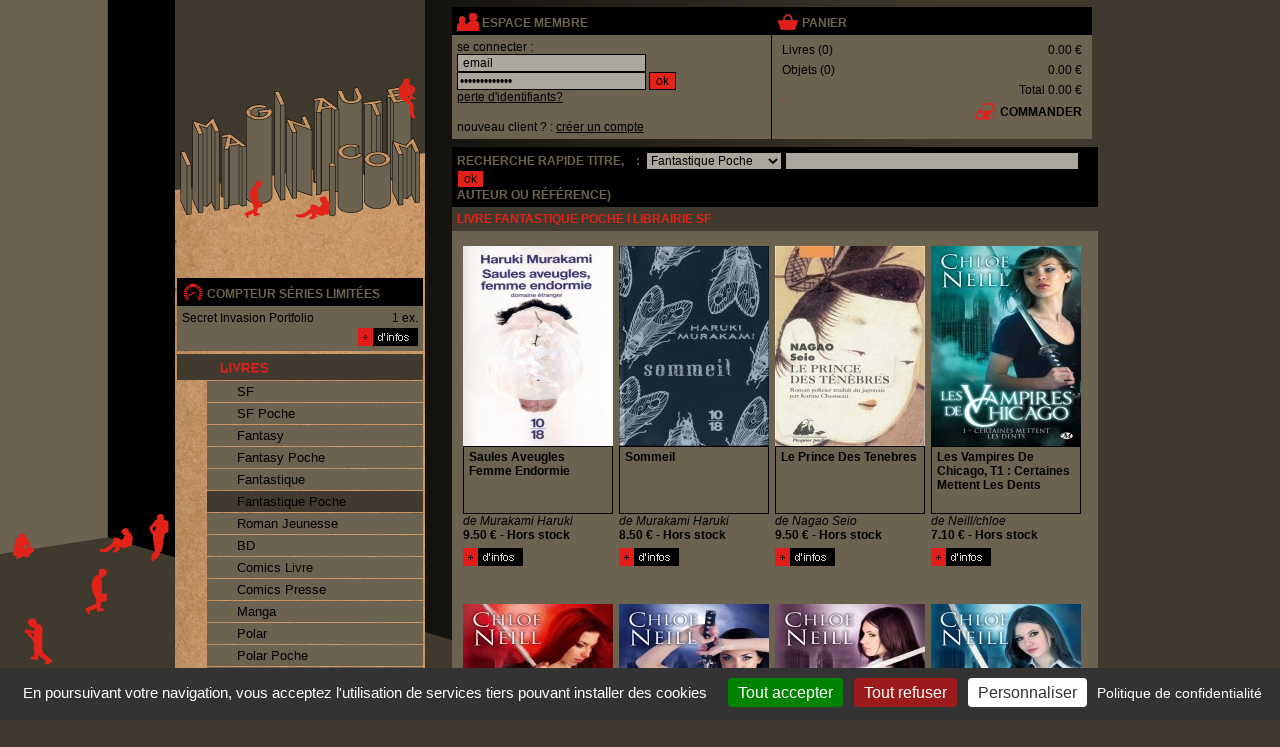

--- FILE ---
content_type: text/html; charset=UTF-8
request_url: https://www.imaginaute.com/vente,livre,fantastique-poche,105.html
body_size: 6777
content:
<!DOCTYPE html PUBLIC "-//W3C//DTD XHTML 1.0 Transitional//EN" "http://www.w3.org/TR/xhtml1/DTD/xhtml1-transitional.dtd">
<html xmlns="http://www.w3.org/1999/xhtml" xml:lang="fr" lang="fr">


    <head>
        <meta http-equiv="Content-Type" content="text/html; charset=utf-8"/>
        
        <title>Livre : Fantastique Poche  - Page 106- Librairie Imaginaute</title>
<meta name="description" content="Vente Livre Fantastique Poche neufs ou d'occasion. Acheter Livre Fantastique Poche  - Page 106." />

        <meta name="Identifier-url" content="https://www.imaginaute.com/" />


        <link href="css/style.css" rel="stylesheet" type="text/css" charset="utf-8" />
        <link href="css/facebox.css" rel="stylesheet" type="text/css" charset="utf-8"/>
        <link href="css/lightbox.css" rel="stylesheet" type="text/css" charset="utf-8" />

        <link href="css/form-validate.css" rel="stylesheet" type="text/css" charset="utf-8" />
        <link rel="shortcut icon" type="image/x-icon" href="/favicon.ico" />
        
        

<!--         <script type="text/javascript">
          // var _gaq = _gaq || [];
          // _gaq.push(['_setAccount', 'UA-11373804-1']);
          // _gaq.push(['_trackPageview']);
        </script> -->



 <script type="text/javascript" src="/tarteaucitron117/tarteaucitron.js"></script>

        <script type="text/javascript">
        tarteaucitron.init({
          "privacyUrl": "/mentions-legales.html", /* Privacy policy url */

          "hashtag": "#tarteaucitron", /* Open the panel with this hashtag */
          "cookieName": "tarteaucitron", /* Cookie name */
    
          "orientation": "bottom", /* Banner position (top - bottom) */
          "showAlertSmall": true, /* Show the small banner on bottom right */
          "cookieslist": false, /* Show the cookie list */

          "adblocker": false, /* Show a Warning if an adblocker is detected */
          "AcceptAllCta" : true, /* Show the accept all button when highPrivacy on */
          "highPrivacy": false, /* Disable auto consent */
          "handleBrowserDNTRequest": false, /* If Do Not Track == 1, disallow all */

          "removeCredit": false, /* Remove credit link */
          "moreInfoLink": true, /* Show more info link */
          "useExternalCss": false, /* If false, the tarteaucitron.css file will be loaded */

          //"cookieDomain": ".my-multisite-domaine.fr", /* Shared cookie for multisite */
                          
          "readmoreLink": "/mentions-legales.html" /* Change the default readmore link */
        });
        </script>

    </head>

    <body  class="principale" >
        <table width="930" border="0" style="margin-left: auto; margin-right: auto;"  cellpadding="0" cellspacing="0">
            <tr>
                <td valign="top">
                    <table border="0" cellspacing="0" cellpadding="0">
                        <tr>
                            <td class="logo">
                                <a href="http://www.imaginaute.com/"><img src="images/carre_transparent.gif" alt="Retour à l'accueil" width="250" height="276"/></a>
                            </td>
                        </tr>
                        <tr>
                            <td valign="top" class="menu">
                                <table width="100%" border="0" style="margin-left: auto; margin-right: auto;" cellpadding="0" cellspacing="2">
                                    <tr>
                                        <td>
                                            <table width="100%" border="0" cellpadding="0" cellspacing="0">
                                                <tr>
                                                    <td class="titrecompteur">
                                                        <img src="images/picto_compteur.gif" alt="compteur séries limitées" width="22" height="20" style="margin: 0px 0px -5px;"/>
                                                        <a href="les-series-limitees,0.html">compteur séries limitées</a>
                                                    </td>
                                                </tr>
                                                <tr>
                                                    <td class="compteur">
                                                        <table width="100%" border="0" cellspacing="0" cellpadding="0">
    <tr>
    <td class="compteurtxt1">Secret Invasion Portfolio</td>
    <td class="compteurtxt2">1 ex.</td>
</tr>
    <tr>
        <td class="compteurtxt1">&nbsp;</td>
        <td><div align="right"><a href="les-series-limitees,0.html"><img src="images/picto_infos.gif" alt="série limitée dédicace" width="60" height="18"/></a></div></td>
    </tr>
</table>
                                                    </td>
                                                </tr>
                                            </table>
                                        </td>
                                    </tr>
                                    <tr>
                                        <td align="center">
                                            <ul class="navigation">

                                                <li class="toggleSubMenu"><a id="menuLivre" href="javascript:void(0)" title="Tous nos livres">
                                                        <span>Livres</span></a>
                                                    <ul class="subMenu open_at_load" >
                                                        <li><a href="vente,livre,sf,0.html" title="SF" >SF</a></li><li><a href="vente,livre,sf-poche,0.html" title="SF Poche" >SF Poche</a></li><li><a href="vente,livre,fantasy,0.html" title="Fantasy" >Fantasy</a></li><li><a href="vente,livre,fantasy-poche,0.html" title="Fantasy Poche" >Fantasy Poche</a></li><li><a href="vente,livre,fantastique,0.html" title="Fantastique" >Fantastique</a></li><li><a href="vente,livre,fantastique-poche,0.html" title="Fantastique Poche" class='menuencours'>Fantastique Poche</a></li><li><a href="vente,livre,roman-jeunesse,0.html" title="Roman Jeunesse" >Roman Jeunesse</a></li><li><a href="vente,livre,bande-dessinee,0.html" title="BD" >BD</a></li><li><a href="vente,livre,comics-livre,0.html" title="Comics Livre" >Comics Livre</a></li><li><a href="vente,livre,comics-presse,0.html" title="Comics Presse" >Comics Presse</a></li><li><a href="vente,livre,manga,0.html" title="Manga" >Manga</a></li><li><a href="vente,livre,polar,0.html" title="Polar" >Polar</a></li><li><a href="vente,livre,polar-poche,0.html" title="Polar Poche" >Polar Poche</a></li><li><a href="vente,livre,occasion-roman,0.html" title="Occasion Roman" >Occasion Roman</a></li><li><a href="vente,livre,occasion-bande-dessinee,0.html" title="Occcasion BD" >Occcasion BD</a></li><li><a href="vente,livre,artbook,0.html" title="Artbook" >Artbook</a></li><li><a href="vente,livre,divers,0.html" title="Divers" >Divers</a></li>
                                                    </ul>
                                                </li>
                                                <li class="toggleSubMenu"> <a id="menuObjet" href="javascript:void(0)" title="Tous nos objets">
                                                        <span>Objets</span></a>
                                                    <ul class="subMenu " >
                                                        <li><a href="vente,paralibrairie,objet,0.html" title="Objet" >Objet</a></li><li><a href="vente,paralibrairie,carterie,0.html" title="Carterie" >Carterie</a></li><li><a href="vente,paralibrairie,occasion-objet,0.html" title="Occasion Objet" >Occasion Objet</a></li><li><a href="vente,paralibrairie,divers,0.html" title="Divers" >Divers</a></li>
                                                    </ul>
                                                </li>

                                            </ul>


                                        </td>
                                    </tr>

                                    <tr>
                                        <td valign="middle"><a id="menuNouveaute" href="les-nouveautes,0.html" ><span>Les Nouveautés</span></a></td>
                                    </tr>
                                    <tr>
                                        <td valign="middle"><a id="menuBlog" href="blog/" onclick="window.open(this.href);return false;" ><span>Blog</span></a></td>
                                    </tr>


                                    <tr>
                                        <td height="27" valign="middle"><a id="menuContact" href="informations-renseignements-acces.html" ><span>Nous Contacter</span></a></td>
                                    </tr>
                                    <tr>
                                        <td valign="middle"><a id="menuLivraison" href="conditions-generales.html" ><span>Infos Livraison</span></a></td>
                                    </tr>
                                   <!-- <tr>
                                        <td valign="middle"><a id="menuAnnonces" href="homepage.htm"><span>Petites Annnonces</span></a></td>
                                    </tr>
                                    -->
                                    <tr>
                                        <td>
                                        </td>
                                    </tr>
                                </table>
                            </td>
                        </tr>
                        <tr>
                            <td height="56"><img src="images/basmenu_05.gif" alt="Librairie en ligne science fiction, fantasy et bd" width="250" height="56"/></td>
                        </tr>
                    </table>
                </td>
                <td><img src="images/carre_transparent.gif" alt="" width="20" height="20"/></td>
                <td valign="top" width="100%">
                    <table width="100%" cellspacing="6">
                        <tr>
                            <td width="100%" valign="top">
                                <table width="100%" border="0" cellpadding="0" cellspacing="0" bgcolor="#6b6350">
                                    <tr>
                                        <td width="50%" valign="top" class="espacemembre">
                                            <table width="100%" border="0" cellpadding="0" cellspacing="0">
                                                <tr>
                                                    <td class="titrepavemembre"><img src="images/picto_membre.gif" alt="espace membre" width="22" height="20" style="margin: 0px 0px -5px;"/>
                                                        espace membre</td>
                                                </tr>
                                                

<tr>
    <td class="client2">
        <form action="php/ajax_login.php" id="formConnexion" method="post" class="form2">
            se connecter :<br/>
            <input name="con_username" id="con_username" onfocus="if(this.value==' email') this.value=''" onblur="if(this.value=='') this.value=' email'" type="text" value=" email" size="25" maxlength="100" class="textchamp"/>
            <br/>
            <input name="con_password" id="con_password" onfocus="if(this.value==' mot de passe') this.value=''" onblur="if(this.value=='') this.value=' mot de passe'" type="password" value=" mot de passe" size="25" maxlength="100" class="textchamp"/>
            <input type="submit" value="ok" class="texta"/>
            <span id="con_msgbox" style="display:none"></span><br/>
            <a href="mot-de-passe-oublie.html">perte d'identifiants?</a>
        </form>
    </td>
</tr>
<tr>
    <td class="client2">nouveau client ? : <a href="inscription.html">
            cr&eacute;er un compte</a>
    </td>
</tr>


                                            </table>
                                        </td>
                                        <td valign="top">
                                            <table width="100%" border="0" cellspacing="0" cellpadding="0">
                                                <tr>
                                                    <td class="titrepavemembre">
                                                        <img src="images/picto_panier.gif" alt="voir le panier" width="22" height="20"  style="margin: 0px 0px -5px;"/>
                                                        <a href="mon-panier.html">panier</a>
                                                    </td>
                                                </tr>
                                                <tr>
                                                    <td class="panier">
                                                        <table width="100%" border="0" cellpadding="0" cellspacing="0" bgcolor="#6b6350">
                                                            <tr>
                                                                <td>
                                                                    <table width="100%" border="0" cellspacing="0" cellpadding="0">
                                                                        <tr>
                                                                            <td class="txtcontenupanier">Livres (<span id="nblivrepanier">0</span>)</td>
                                                                            <td class="prixcontenupanier"><span id="totallivrepanier">0.00 €</span></td>
                                                                        </tr>
                                                                        <tr>
                                                                            <td class="txtcontenupanier">Objets (<span id="nbobjetpanier">0</span>)</td>
                                                                            <td class="prixcontenupanier"><span id="totalobjetpanier">0.00 €</span></td>
                                                                        </tr>
                                                                    </table>
                                                                </td>
                                                            </tr>
                                                            <tr>
                                                                <td class="totalcontenupanier">Total <span id="totalpanier">0.00 €</span></td>
                                                            </tr>
                                                            <tr>
                                                                <td align="right" class="paniertxt2">
                                                                    <img src="images/picto_caisse.gif" alt="commander" width="22" height="20" style="margin: 0px 0px -5px;"/>
                                                                    <a href="ma-commande-livraison.html">commander</a>
                                                                </td>
                                                            </tr>
                                                        </table>
                                                    </td>
                                                </tr>
                                            </table>
                                        </td>
                                    </tr>
                                </table>
                            </td>
                        </tr>
                        <tr>
                            <td height="21" colspan="8">
                                <form action="recherche-livre-objet,0.html" method="post">
                                    <table width="100%" border="0" cellspacing="0" cellpadding="0">
                                        <tr>
                                            <td class="titrepavemembre">Recherche Rapide titre, &nbsp;&nbsp;&nbsp;:&nbsp;
                                                <select id="idcatrecherche" name="idcatrecherche" class="textchamp"  >
<optgroup id="none" label="&nbsp;">
    <option value="none" >Indifférent</option>

</optgroup>
<optgroup id="group1" label="Livre">
    <option value="160" >Artbook</option>
<option value="80" >BD</option>
<option value="90" >Comics Livre</option>
<option value="100" >Comics Presse</option>
<option value="200" >Divers</option>
<option value="50" >Fantastique</option>
<option value="60" selected='selected'>Fantastique Poche</option>
<option value="30" >Fantasy</option>
<option value="40" >Fantasy Poche</option>
<option value="110" >Manga</option>
<option value="140" >Occasion Roman</option>
<option value="150" >Occcasion BD</option>
<option value="120" >Polar</option>
<option value="130" >Polar Poche</option>
<option value="70" >Roman Jeunesse</option>
<option value="10" >SF</option>
<option value="20" >SF Poche</option>

</optgroup>
<optgroup id="group2" label="Paralibrairie">
    <option value="180" >Carterie</option>
<option value="210" >Divers</option>
<option value="170" >Objet</option>
<option value="190" >Occasion Objet</option>

</optgroup>

</select>
                                                <input class="textchamp" type="text" id="motscles" size="40" name="motscles" value=""/>
                                                <!-- <select class="textchamp"><option value="titre">Titre</option><option value="auteur">Auteur</option<option value="editeur">Editeur</option>></select>-->
                                                <input class="texta" type="submit" name="sumitrecherche" value="ok"/><br/>
                                                auteur ou r&eacute;f&eacute;rence)
                                            </td>
                                        </tr>
                                    </table>
                                </form>
                                <table width="100%" border="0" cellspacing="0" cellpadding="0">
    <tr>
        <td class="titrerubriques"><h1>livre Fantastique Poche I librairie sf</h1></td>
 
    </tr>
    <tr>
        <td valign="top" class="compteur" >

            <div id="listeproduits">
                <div class="ficheliste">

    <a title="Saules Aveugles  Femme Endormie de Murakami Haruki chez 10 X 18" href="acheter,murakami-haruki,saules-aveugles-femme-endormie,9782264044747.html" >
       <img class="vignette" src="photos/liste/2010/5403-9782264044747r1.jpg" alt="Saules Aveugles  Femme Endormie de Murakami Haruki chez 10 X 18" width="150" height="200"/>
    </a>

    <strong>Saules Aveugles  Femme Endormie </strong>de Murakami Haruki

   <!--  <span class="stock">Hors stock</span> -->
    <span>
        9.50 € - Hors stock
    </span>

    <em>
        <a title="Saules Aveugles  Femme Endormie" href="acheter,murakami-haruki,saules-aveugles-femme-endormie,9782264044747.html"><img src="images/picto_infos.gif"  alt="plus d information sur Saules Aveugles  Femme Endormie de Murakami Haruki chez 10 X 18" width="60" height="18"/></a>
    </em>
</div>
<div class="ficheliste">

    <a title="Sommeil de Murakami Haruki chez 10 X 18" href="acheter,collectif,sommeil,9782264055873.html" >
       <img class="vignette" src="photos/liste/2011/2862-9782264055873.jpg" alt="Sommeil de Murakami Haruki chez 10 X 18" width="150" height="200"/>
    </a>

    <strong>Sommeil </strong>de Murakami Haruki

   <!--  <span class="stock">Hors stock</span> -->
    <span>
        8.50 € - Hors stock
    </span>

    <em>
        <a title="Sommeil" href="acheter,collectif,sommeil,9782264055873.html"><img src="images/picto_infos.gif"  alt="plus d information sur Sommeil de Murakami Haruki chez 10 X 18" width="60" height="18"/></a>
    </em>
</div>
<div class="ficheliste">

    <a title="Le Prince Des Tenebres de Nagao Seio chez Picquier" href="acheter,nagao-seio,le-prince-des-tenebres,9782877305778.html" >
       <img class="vignette" src="photos/liste/8635-picquier577.jpg" alt="Le Prince Des Tenebres de Nagao Seio chez Picquier" width="150" height="200"/>
    </a>

    <strong>Le Prince Des Tenebres </strong>de Nagao Seio

   <!--  <span class="stock">Hors stock</span> -->
    <span>
        9.50 € - Hors stock
    </span>

    <em>
        <a title="Le Prince Des Tenebres" href="acheter,nagao-seio,le-prince-des-tenebres,9782877305778.html"><img src="images/picto_infos.gif"  alt="plus d information sur Le Prince Des Tenebres de Nagao Seio chez Picquier" width="60" height="18"/></a>
    </em>
</div>
<div class="ficheliste">

    <a title="Les Vampires De Chicago, T1 : Certaines Mettent Les Dents de Neill/chloe chez Milady" href="acheter,neill-chloe,les-vampires-de-chicago-t1-certaines-mettent-les-dents,9782811205393.html" >
       <img class="vignette" src="photos/liste/2011/6853-1106-chicago1.jpg" alt="Les Vampires De Chicago, T1 : Certaines Mettent Les Dents de Neill/chloe chez Milady" width="150" height="200"/>
    </a>

    <strong>Les Vampires De Chicago, T1 : Certaines Mettent Les Dents </strong>de Neill/chloe

   <!--  <span class="stock">Hors stock</span> -->
    <span>
        7.10 € - Hors stock
    </span>

    <em>
        <a title="Les Vampires De Chicago, T1 : Certaines Mettent Les Dents" href="acheter,neill-chloe,les-vampires-de-chicago-t1-certaines-mettent-les-dents,9782811205393.html"><img src="images/picto_infos.gif"  alt="plus d information sur Les Vampires De Chicago, T1 : Certaines Mettent Les Dents de Neill/chloe chez Milady" width="60" height="18"/></a>
    </em>
</div>
<div class="ficheliste">

    <a title="Les Vampires De Chicago, T2 : Petites Morsures Entre Amis de Neill/chloe chez Milady" href="acheter,neill-chloe,les-vampires-de-chicago-t2-petites-morsures-entre-amis,9782811205409.html" >
       <img class="vignette" src="photos/liste/2011/5090-1107-chicago2.jpg" alt="Les Vampires De Chicago, T2 : Petites Morsures Entre Amis de Neill/chloe chez Milady" width="150" height="200"/>
    </a>

    <strong>Les Vampires De Chicago, T2 : Petites Morsures Entre Amis </strong>de Neill/chloe

   <!--  <span class="stock">Hors stock</span> -->
    <span>
        8.95 € - Hors stock
    </span>

    <em>
        <a title="Les Vampires De Chicago, T2 : Petites Morsures Entre Amis" href="acheter,neill-chloe,les-vampires-de-chicago-t2-petites-morsures-entre-amis,9782811205409.html"><img src="images/picto_infos.gif"  alt="plus d information sur Les Vampires De Chicago, T2 : Petites Morsures Entre Amis de Neill/chloe chez Milady" width="60" height="18"/></a>
    </em>
</div>
<div class="ficheliste">

    <a title="Les Vampires De Chicago, T3 : Mordre N'est Pas Jouer de Neill/chloe chez Milady" href="acheter,neill-chloe,les-vampires-de-chicago-t3-mordre-n-est-pas-jouer,9782811205416.html" >
       <img class="vignette" src="photos/liste/2011/2922-1108-chicago3.jpg" alt="Les Vampires De Chicago, T3 : Mordre N'est Pas Jouer de Neill/chloe chez Milady" width="150" height="200"/>
    </a>

    <strong>Les Vampires De Chicago, T3 : Mordre N'est Pas Jouer </strong>de Neill/chloe

   <!--  <span class="stock">En stock </span> -->
    <span>
        8.20 € - En stock 
    </span>

    <em>
        <a title="Les Vampires De Chicago, T3 : Mordre N'est Pas Jouer" href="acheter,neill-chloe,les-vampires-de-chicago-t3-mordre-n-est-pas-jouer,9782811205416.html"><img src="images/picto_infos.gif"  alt="plus d information sur Les Vampires De Chicago, T3 : Mordre N'est Pas Jouer de Neill/chloe chez Milady" width="60" height="18"/></a>
    </em>
</div>
<div class="ficheliste">

    <a title="Les Vampires De Chicago, T4 : Mordre Vous Va Si Bien de Neill/chloe chez Milady" href="acheter,neill-chloe,les-vampires-de-chicago-t4-mordre-vous-va-si-bien,9782811206505.html" >
       <img class="vignette" src="photos/liste/2011/7042-1112-chicago4.jpg" alt="Les Vampires De Chicago, T4 : Mordre Vous Va Si Bien de Neill/chloe chez Milady" width="150" height="200"/>
    </a>

    <strong>Les Vampires De Chicago, T4 : Mordre Vous Va Si Bien </strong>de Neill/chloe

   <!--  <span class="stock">Hors stock</span> -->
    <span>
        8.20 € - Hors stock
    </span>

    <em>
        <a title="Les Vampires De Chicago, T4 : Mordre Vous Va Si Bien" href="acheter,neill-chloe,les-vampires-de-chicago-t4-mordre-vous-va-si-bien,9782811206505.html"><img src="images/picto_infos.gif"  alt="plus d information sur Les Vampires De Chicago, T4 : Mordre Vous Va Si Bien de Neill/chloe chez Milady" width="60" height="18"/></a>
    </em>
</div>
<div class="ficheliste">

    <a title="Les Vampires De Chicago, T5 : Drink Deep de Neill/chloe chez Milady" href="acheter,neill-chloe,les-vampires-de-chicago-t5-morsures-en-eaux-troubles,9782811208004.html" >
       <img class="vignette" src="photos/liste/2012/6101-1207-chicago5_org.jpg" alt="Les Vampires De Chicago, T5 : Drink Deep de Neill/chloe chez Milady" width="150" height="200"/>
    </a>

    <strong>Les Vampires De Chicago, T5 : Drink Deep </strong>de Neill/chloe

   <!--  <span class="stock">Hors stock</span> -->
    <span>
        8.20 € - Hors stock
    </span>

    <em>
        <a title="Les Vampires De Chicago, T5 : Drink Deep" href="acheter,neill-chloe,les-vampires-de-chicago-t5-morsures-en-eaux-troubles,9782811208004.html"><img src="images/picto_infos.gif"  alt="plus d information sur Les Vampires De Chicago, T5 : Drink Deep de Neill/chloe chez Milady" width="60" height="18"/></a>
    </em>
</div>

                
            </div>

        </td>
    </tr>
    <tr>
        <td colspan="2" valign="top" class="plusdenouveaute">
            <div class="defilpage">
<ul class="clearfix">
    <li><a href="vente,livre,fantastique-poche,104.html" title="" >«</a></li><li><a href="vente,livre,fantastique-poche,0.html" title="" >1</a></li><li><a href="vente,livre,fantastique-poche,1.html" title="" >2</a></li><li><a href="vente,livre,fantastique-poche,2.html" title="" >3</a></li><li><a href="vente,livre,fantastique-poche,3.html" title="" >4</a></li><li><a href="vente,livre,fantastique-poche,4.html" title="" >5</a></li><li><a href="vente,livre,fantastique-poche,5.html" title="" >6</a></li><li><a href="vente,livre,fantastique-poche,6.html" title="" >7</a></li><li><a href="vente,livre,fantastique-poche,7.html" title="" >8</a></li><li><a href="vente,livre,fantastique-poche,8.html" title="" >9</a></li><li><a href="vente,livre,fantastique-poche,9.html" title="" >10</a></li><li><a href="vente,livre,fantastique-poche,10.html" title="" >11</a></li><li><a href="vente,livre,fantastique-poche,11.html" title="" >12</a></li><li><a href="vente,livre,fantastique-poche,12.html" title="" >13</a></li><li><a href="vente,livre,fantastique-poche,13.html" title="" >14</a></li><li><a href="vente,livre,fantastique-poche,14.html" title="" >15</a></li><li><a href="vente,livre,fantastique-poche,15.html" title="" >16</a></li><li><a href="vente,livre,fantastique-poche,16.html" title="" >17</a></li><li><a href="vente,livre,fantastique-poche,17.html" title="" >18</a></li><li><a href="vente,livre,fantastique-poche,18.html" title="" >19</a></li><li><a href="vente,livre,fantastique-poche,19.html" title="" >20</a></li><li><a href="vente,livre,fantastique-poche,20.html" title="" >21</a></li><li><a href="vente,livre,fantastique-poche,21.html" title="" >22</a></li><li><a href="vente,livre,fantastique-poche,22.html" title="" >23</a></li><li><a href="vente,livre,fantastique-poche,23.html" title="" >24</a></li><li><a href="vente,livre,fantastique-poche,24.html" title="" >25</a></li><li><a href="vente,livre,fantastique-poche,25.html" title="" >26</a></li><li><a href="vente,livre,fantastique-poche,26.html" title="" >27</a></li><li><a href="vente,livre,fantastique-poche,27.html" title="" >28</a></li><li><a href="vente,livre,fantastique-poche,28.html" title="" >29</a></li><li><a href="vente,livre,fantastique-poche,29.html" title="" >30</a></li><li><a href="vente,livre,fantastique-poche,30.html" title="" >31</a></li><li><a href="vente,livre,fantastique-poche,31.html" title="" >32</a></li><li><a href="vente,livre,fantastique-poche,32.html" title="" >33</a></li><li><a href="vente,livre,fantastique-poche,33.html" title="" >34</a></li><li><a href="vente,livre,fantastique-poche,34.html" title="" >35</a></li><li><a href="vente,livre,fantastique-poche,35.html" title="" >36</a></li><li><a href="vente,livre,fantastique-poche,36.html" title="" >37</a></li><li><a href="vente,livre,fantastique-poche,37.html" title="" >38</a></li><li><a href="vente,livre,fantastique-poche,38.html" title="" >39</a></li><li><a href="vente,livre,fantastique-poche,39.html" title="" >40</a></li><li><a href="vente,livre,fantastique-poche,40.html" title="" >41</a></li><li><a href="vente,livre,fantastique-poche,41.html" title="" >42</a></li><li><a href="vente,livre,fantastique-poche,42.html" title="" >43</a></li><li><a href="vente,livre,fantastique-poche,43.html" title="" >44</a></li><li><a href="vente,livre,fantastique-poche,44.html" title="" >45</a></li><li><a href="vente,livre,fantastique-poche,45.html" title="" >46</a></li><li><a href="vente,livre,fantastique-poche,46.html" title="" >47</a></li><li><a href="vente,livre,fantastique-poche,47.html" title="" >48</a></li><li><a href="vente,livre,fantastique-poche,48.html" title="" >49</a></li><li><a href="vente,livre,fantastique-poche,49.html" title="" >50</a></li><li><a href="vente,livre,fantastique-poche,50.html" title="" >51</a></li><li><a href="vente,livre,fantastique-poche,51.html" title="" >52</a></li><li><a href="vente,livre,fantastique-poche,52.html" title="" >53</a></li><li><a href="vente,livre,fantastique-poche,53.html" title="" >54</a></li><li><a href="vente,livre,fantastique-poche,54.html" title="" >55</a></li><li><a href="vente,livre,fantastique-poche,55.html" title="" >56</a></li><li><a href="vente,livre,fantastique-poche,56.html" title="" >57</a></li><li><a href="vente,livre,fantastique-poche,57.html" title="" >58</a></li><li><a href="vente,livre,fantastique-poche,58.html" title="" >59</a></li><li><a href="vente,livre,fantastique-poche,59.html" title="" >60</a></li><li><a href="vente,livre,fantastique-poche,60.html" title="" >61</a></li><li><a href="vente,livre,fantastique-poche,61.html" title="" >62</a></li><li><a href="vente,livre,fantastique-poche,62.html" title="" >63</a></li><li><a href="vente,livre,fantastique-poche,63.html" title="" >64</a></li><li><a href="vente,livre,fantastique-poche,64.html" title="" >65</a></li><li><a href="vente,livre,fantastique-poche,65.html" title="" >66</a></li><li><a href="vente,livre,fantastique-poche,66.html" title="" >67</a></li><li><a href="vente,livre,fantastique-poche,67.html" title="" >68</a></li><li><a href="vente,livre,fantastique-poche,68.html" title="" >69</a></li><li><a href="vente,livre,fantastique-poche,69.html" title="" >70</a></li><li><a href="vente,livre,fantastique-poche,70.html" title="" >71</a></li><li><a href="vente,livre,fantastique-poche,71.html" title="" >72</a></li><li><a href="vente,livre,fantastique-poche,72.html" title="" >73</a></li><li><a href="vente,livre,fantastique-poche,73.html" title="" >74</a></li><li><a href="vente,livre,fantastique-poche,74.html" title="" >75</a></li><li><a href="vente,livre,fantastique-poche,75.html" title="" >76</a></li><li><a href="vente,livre,fantastique-poche,76.html" title="" >77</a></li><li><a href="vente,livre,fantastique-poche,77.html" title="" >78</a></li><li><a href="vente,livre,fantastique-poche,78.html" title="" >79</a></li><li><a href="vente,livre,fantastique-poche,79.html" title="" >80</a></li><li><a href="vente,livre,fantastique-poche,80.html" title="" >81</a></li><li><a href="vente,livre,fantastique-poche,81.html" title="" >82</a></li><li><a href="vente,livre,fantastique-poche,82.html" title="" >83</a></li><li><a href="vente,livre,fantastique-poche,83.html" title="" >84</a></li><li><a href="vente,livre,fantastique-poche,84.html" title="" >85</a></li><li><a href="vente,livre,fantastique-poche,85.html" title="" >86</a></li><li><a href="vente,livre,fantastique-poche,86.html" title="" >87</a></li><li><a href="vente,livre,fantastique-poche,87.html" title="" >88</a></li><li><a href="vente,livre,fantastique-poche,88.html" title="" >89</a></li><li><a href="vente,livre,fantastique-poche,89.html" title="" >90</a></li><li><a href="vente,livre,fantastique-poche,90.html" title="" >91</a></li><li><a href="vente,livre,fantastique-poche,91.html" title="" >92</a></li><li><a href="vente,livre,fantastique-poche,92.html" title="" >93</a></li><li><a href="vente,livre,fantastique-poche,93.html" title="" >94</a></li><li><a href="vente,livre,fantastique-poche,94.html" title="" >95</a></li><li><a href="vente,livre,fantastique-poche,95.html" title="" >96</a></li><li><a href="vente,livre,fantastique-poche,96.html" title="" >97</a></li><li><a href="vente,livre,fantastique-poche,97.html" title="" >98</a></li><li><a href="vente,livre,fantastique-poche,98.html" title="" >99</a></li><li><a href="vente,livre,fantastique-poche,99.html" title="" >100</a></li><li><a href="vente,livre,fantastique-poche,100.html" title="" >101</a></li><li><a href="vente,livre,fantastique-poche,101.html" title="" >102</a></li><li><a href="vente,livre,fantastique-poche,102.html" title="" >103</a></li><li><a href="vente,livre,fantastique-poche,103.html" title="" >104</a></li><li><a href="vente,livre,fantastique-poche,104.html" title="" >105</a></li><li><a href="javascript:void(0)" title="" class="current">106</a></li><li><a href="vente,livre,fantastique-poche,106.html" title="" >107</a></li><li><a href="vente,livre,fantastique-poche,107.html" title="" >108</a></li><li><a href="vente,livre,fantastique-poche,108.html" title="" >109</a></li><li><a href="vente,livre,fantastique-poche,109.html" title="" >110</a></li><li><a href="vente,livre,fantastique-poche,110.html" title="" >111</a></li><li><a href="vente,livre,fantastique-poche,111.html" title="" >112</a></li><li><a href="vente,livre,fantastique-poche,112.html" title="" >113</a></li><li><a href="vente,livre,fantastique-poche,113.html" title="" >114</a></li><li><a href="vente,livre,fantastique-poche,114.html" title="" >115</a></li><li><a href="vente,livre,fantastique-poche,115.html" title="" >116</a></li><li><a href="vente,livre,fantastique-poche,116.html" title="" >117</a></li><li><a href="vente,livre,fantastique-poche,117.html" title="" >118</a></li><li><a href="vente,livre,fantastique-poche,118.html" title="" >119</a></li><li><a href="vente,livre,fantastique-poche,119.html" title="" >120</a></li><li><a href="vente,livre,fantastique-poche,120.html" title="" >121</a></li><li><a href="vente,livre,fantastique-poche,121.html" title="" >122</a></li><li><a href="vente,livre,fantastique-poche,122.html" title="" >123</a></li><li><a href="vente,livre,fantastique-poche,123.html" title="" >124</a></li><li><a href="vente,livre,fantastique-poche,124.html" title="" >125</a></li><li><a href="vente,livre,fantastique-poche,125.html" title="" >126</a></li><li><a href="vente,livre,fantastique-poche,126.html" title="" >127</a></li><li><a href="vente,livre,fantastique-poche,127.html" title="" >128</a></li><li><a href="vente,livre,fantastique-poche,128.html" title="" >129</a></li><li><a href="vente,livre,fantastique-poche,129.html" title="" >130</a></li><li><a href="vente,livre,fantastique-poche,130.html" title="" >131</a></li><li><a href="vente,livre,fantastique-poche,131.html" title="" >132</a></li><li><a href="vente,livre,fantastique-poche,132.html" title="" >133</a></li><li><a href="vente,livre,fantastique-poche,133.html" title="" >134</a></li><li><a href="vente,livre,fantastique-poche,134.html" title="" >135</a></li><li><a href="vente,livre,fantastique-poche,135.html" title="" >136</a></li><li><a href="vente,livre,fantastique-poche,136.html" title="" >137</a></li><li><a href="vente,livre,fantastique-poche,137.html" title="" >138</a></li><li><a href="vente,livre,fantastique-poche,138.html" title="" >139</a></li><li><a href="vente,livre,fantastique-poche,139.html" title="" >140</a></li><li><a href="vente,livre,fantastique-poche,140.html" title="" >141</a></li><li><a href="vente,livre,fantastique-poche,141.html" title="" >142</a></li><li><a href="vente,livre,fantastique-poche,142.html" title="" >143</a></li><li><a href="vente,livre,fantastique-poche,143.html" title="" >144</a></li><li><a href="vente,livre,fantastique-poche,144.html" title="" >145</a></li><li><a href="vente,livre,fantastique-poche,145.html" title="" >146</a></li><li><a href="vente,livre,fantastique-poche,146.html" title="" >147</a></li><li><a href="vente,livre,fantastique-poche,147.html" title="" >148</a></li><li><a href="vente,livre,fantastique-poche,148.html" title="" >149</a></li><li><a href="vente,livre,fantastique-poche,149.html" title="" >150</a></li><li><a href="vente,livre,fantastique-poche,150.html" title="" >151</a></li><li><a href="vente,livre,fantastique-poche,106.html" title="" >»</a></li>
</ul>
</div>
        </td>
         </tr>
</table>
                            </td>
                        </tr>
                        <tr>
                            <td height="21" colspan="8" class="menubas">
                            <table style="width:100%" cellspacing="0" cellpadding="0">
                            <tr>
                            <td style="text-align:left">
                                <div class="addthis_inline_share_toolbox"></div>

                                </td>
                                <td style="text-align:right">

                            <a href="http://www.imaginaute.com/">Imaginaute</a>, la librairie de l'imaginaire I tel : <a href="informations-renseignements-acces.html">02 47 61 91 76</a> fax : 02 47 61 91 67 <br />
                                <a href="mentions-legales.html">infos
                                    l&eacute;gales</a> I <a href="conditions-generales.html">conditions g&eacute;n&eacute;rales
                                    de ventes</a>
                                    </td>
                                    </tr>
                                    </table>
                            </td>
                        </tr>
                    </table>
                </td>
            </tr>
        </table>

        <script type="text/javascript" charset="utf-8" src="//ajax.googleapis.com/ajax/libs/jquery/1.4.1/jquery.min.js"  ></script>
<script type="text/javascript" charset="utf-8" src="js/connexion.js"  ></script>







        <script type="text/JavaScript">
            <!--
            function initMenu() {
                // On cache les sous-menus :
                //$(".navigation ul.subMenu").hide();

                // On cache les sous-menus
                // sauf celui qui porte la classe "open_at_load" :
                $(".navigation ul.subMenu").not(".open_at_load").hide();

                // On sélectionne tous les items de liste portant la classe "toggleSubMenu"
                // On modifie l'évènement "click" sur les liens dans les items de liste
                // qui portent la classe "toggleSubMenu" :
                $(".navigation li.toggleSubMenu > a").click( function () {
                    // Si le sous-menu était déjà ouvert, on le referme :
                    if ($(this).next("ul.subMenu:visible").length != 0) {
                        $(this).next("ul.subMenu").slideUp("normal");
                    }
                    // Si le sous-menu est caché, on ferme les autres et on l'affiche :
                    else {
                        $(".navigation ul.subMenu").slideUp("normal");
                        $(this).next("ul.subMenu").slideDown("normal");
                    }
                    // On empêche le navigateur de suivre le lien :
                    return false;
                });
            }
            //-->

            


            $(function() {
                initMenu();

                
            });
    //         /*******google analytics*******/          
            
    //         (function() {
    // var ga = document.createElement('script');     ga.type = 'text/javascript'; ga.async = true;
    // ga.src = ('https:'   == document.location.protocol ? 'https://ssl'   : 'http://www') + '.google-analytics.com/ga.js';
    // var s = document.getElementsByTagName('script')[0]; s.parentNode.insertBefore(ga, s);
    // })();
   

            
        </script>



        <script type="text/javascript">
        tarteaucitron.user.gtagUa = 'G-Y9BF5ZRW1G';
        // tarteaucitron.user.gtagCrossdomain = ['example.com', 'example2.com'];
        tarteaucitron.user.gtagMore = function () { /* add here your optionnal gtag() */ 
        
        };
        (tarteaucitron.job = tarteaucitron.job || []).push('gtag');
        </script>


        <script type="text/javascript">
        tarteaucitron.user.addthisPubId = 'ra-5cd5ea0a33132b2e';
        (tarteaucitron.job = tarteaucitron.job || []).push('addthis');
        </script>
<!-- <script type="text/javascript" src="//s7.addthis.com/js/300/addthis_widget.js#pubid=ra-5cd5ea0a33132b2e"></script> -->
    </body>
</html>

--- FILE ---
content_type: text/css; charset: UTF-8
request_url: https://www.imaginaute.com/css/form-validate.css
body_size: 332
content:
label.error { 
	background-color:#E32219;
	color:#000;
	display:block;
	margin:3px 0;
	padding:0 10px;
}

input.error, textarea.error { border:solid 1px #E32219 !important; }

form label{
	display:block;
}

form input.submit{
	border:none;
	cursor:pointer;
	width:auto;
}
	
/* ----------------------------------------- recommanderAmi -----------------------------------*/	
	
	#recommanderAmi{
		background:#EADFD8 url(../images/backg_client.jpg) repeat scroll left top;
		bottom:65px;
		display:none;
		padding:5px;
		position:absolute;
		width:205px;
	}
	
	#recommanderAmi a{
		display:block;
		padding-bottom:5px;
		text-align:right;
	}
	
	#recommanderAmi input{
		display:block;
		font-size:1em;
		margin-bottom:5px;
		width:200px;
	}	
	
	#recommanderAmi .submit{
		background-color:#E12007;
		color:#FFFFFF;
		font-weight:bold;
		width:auto;
	}
	
